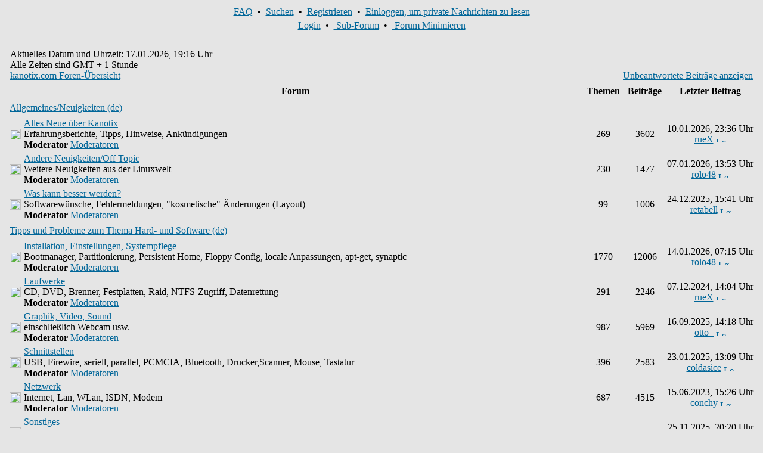

--- FILE ---
content_type: text/html; charset=iso-8859-15
request_url: http://kanotix.com/PNphpBB2-index-minmax-1-sid-1f6b6f2064caf9d739fe28d07425c95c.html
body_size: 42769
content:
<!DOCTYPE HTML PUBLIC "-//W3C//DTD HTML 4.01 Transitional//EN">
<html dir="ltr">
<head>
<meta http-equiv="Content-Type" content="text/html; charset=iso-8859-1">
<meta http-equiv="Content-Style-Type" content="text/css">

<title>kanotix.com :: Index</title>
<html dir="ltr">
<link rel="stylesheet" href="themes/SilverEngine/style/styleNN.css" type="text/css">
<link rel="stylesheet" href="./modules/PNphpBB2/templates/PNTheme/styles/SilverEngine.css" type="text/css">
<style type="text/css">
@import url("themes/SilverEngine/style/style.css");
</style>
</head>
<body bgcolor="#E5E5E5" text="#000000" link="#006699" vlink="#5493B4">

<a name="top" id="top"></a>


<table class="bodyline" width="100%" cellspacing="0" cellpadding="0" border="0">
  <tr>
    <td align="center" valign="top">
      <table class="navbar" width="100%" cellspacing="1" cellpadding="2" border="0">
        <tr align="center">
          <td>
            <a href="index.php?name=PNphpBB2&amp;file=faq&amp;sid=0332cc9745b6fc3f1cbdefb07f711e82"> FAQ</a>&nbsp; &#8226;&nbsp;
            <a href="index.php?name=PNphpBB2&amp;file=search&amp;sid=0332cc9745b6fc3f1cbdefb07f711e82"> Suchen</a>&nbsp; &#8226;&nbsp;
            <a href="user.php"> Registrieren</a>&nbsp; &#8226;&nbsp;
            <a href="index.php?name=PNphpBB2&amp;file=privmsg&amp;folder=inbox&amp;sid=0332cc9745b6fc3f1cbdefb07f711e82"> Einloggen, um private Nachrichten zu lesen</a>
          </td>
        </tr>
        <tr align="center">
          <td>
            <a href="index.php?name=PNphpBB2&amp;file=login&amp;sid=0332cc9745b6fc3f1cbdefb07f711e82"> Login</a>
            &nbsp;&#8226; &nbsp;<a href="index.php?name=PNphpBB2&amp;file=index&amp;subforum=1&amp;sid=0332cc9745b6fc3f1cbdefb07f711e82"> Sub-Forum</a>
            &nbsp;&#8226; &nbsp;<a href="index.php?name=PNphpBB2&amp;file=index&amp;minmax=0&amp;sid=0332cc9745b6fc3f1cbdefb07f711e82"> Forum Minimieren</a>
          </td>
        </tr>
      </table>
	      <br clear="all">

			<table width="100%" border="0" cellspacing="0" cellpadding="5">
				<tr>
					<td>

<table width="100%" cellspacing="4" cellpadding="0" border="0">
<tr>
<td align="left" valign="bottom" class="gensmall">
Aktuelles Datum und Uhrzeit: 17.01.2026, 19:16 Uhr<br />
Alle Zeiten sind GMT + 1 Stunde<br />
<a href="index.php?name=PNphpBB2&amp;file=index&amp;sid=0332cc9745b6fc3f1cbdefb07f711e82" class="nav">kanotix.com Foren-Übersicht</a></td>
<td align="right" valign="bottom" class="gensmall">
<a href="index.php?name=PNphpBB2&amp;file=search&amp;search_id=unanswered&amp;sid=0332cc9745b6fc3f1cbdefb07f711e82">Unbeantwortete Beiträge anzeigen</a><br />
</tr>
</table>
<!-- Begin PNphpBB2 Module Announcements Mod -->
<!-- End PNphpBB2 Module Announcements Mod -->
<table width="100%" cellpadding="2" cellspacing="1" border="0" class="forumline">
<tr>
<!-- Begin PNphpBB2 Categories Hierarchie Mod -->
<th colspan="2" class="thCornerL" height="25" nowrap="nowrap">&nbsp;Forum&nbsp;</th>
<th>&nbsp;Themen&nbsp;</th>
<th>&nbsp;Beiträge&nbsp;</th>
<th>&nbsp;Letzter&nbsp;Beitrag&nbsp;</th>
</tr>
<tr>
<td class="cat" colspan="2" height="28"><a href="index.php?name=PNphpBB2&amp;file=index&amp;c=1&amp;sid=0332cc9745b6fc3f1cbdefb07f711e82" class="cat">Allgemeines/Neuigkeiten (de)</a></td>
<td class="rowpic" colspan="3" align="right">&nbsp;</td>
</tr>
<!-- End PNphpBB2 Categories Hierarchie Mod -->
<tr>
<td class="row1" align="center" valign="middle" height="45"><img src="./modules/PNphpBB2/templates/PNTheme/images/folder.gif" width="19" height="18" alt="Keine neuen Beiträge" title="Keine neuen Beiträge" /></td>
<td class="row1" width="100%" height="45" colspan="1"> <a href="index.php?name=PNphpBB2&amp;file=viewforum&amp;f=3&amp;sid=0332cc9745b6fc3f1cbdefb07f711e82" class="nav">Alles Neue über Kanotix</a><br />
Erfahrungsberichte, Tipps, Hinweise, Ankündigungen<br />
<b>Moderator</b> <a href="index.php?name=PNphpBB2&amp;file=groupcp&amp;g=6&amp;sid=0332cc9745b6fc3f1cbdefb07f711e82">Moderatoren</a></td>
<td class="row2 gensmall" align="center">269</td>
<td class="row2 gensmall" align="center">3602</td>
<td class="row2 gensmall" align="center" nowrap="nowrap">10.01.2026, 23:36 Uhr<br /><a href="index.php?name=PNphpBB2&amp;file=profile&amp;mode=viewprofile&amp;u=288&amp;sid=0332cc9745b6fc3f1cbdefb07f711e82">rueX</a> <a href="index.php?name=PNphpBB2&amp;file=viewtopic&amp;p=182831&amp;sid=0332cc9745b6fc3f1cbdefb07f711e82#182831"><img src="./modules/PNphpBB2/templates/PNTheme/images/icon_latest_reply.gif" width="18" height="9" border="0" alt="Letzten Beitrag anzeigen" title="Letzten Beitrag anzeigen" /></a></td>
</tr>
<tr>
<td class="row1" align="center" valign="middle" height="45"><img src="./modules/PNphpBB2/templates/PNTheme/images/folder.gif" width="19" height="18" alt="Keine neuen Beiträge" title="Keine neuen Beiträge" /></td>
<td class="row1" width="100%" height="45" colspan="1"> <a href="index.php?name=PNphpBB2&amp;file=viewforum&amp;f=13&amp;sid=0332cc9745b6fc3f1cbdefb07f711e82" class="nav">Andere Neuigkeiten/Off Topic</a><br />
Weitere Neuigkeiten aus der Linuxwelt<br />
<b>Moderator</b> <a href="index.php?name=PNphpBB2&amp;file=groupcp&amp;g=6&amp;sid=0332cc9745b6fc3f1cbdefb07f711e82">Moderatoren</a></td>
<td class="row2 gensmall" align="center">230</td>
<td class="row2 gensmall" align="center">1477</td>
<td class="row2 gensmall" align="center" nowrap="nowrap">07.01.2026, 13:53 Uhr<br /><a href="index.php?name=PNphpBB2&amp;file=profile&amp;mode=viewprofile&amp;u=1368&amp;sid=0332cc9745b6fc3f1cbdefb07f711e82">rolo48</a> <a href="index.php?name=PNphpBB2&amp;file=viewtopic&amp;p=182824&amp;sid=0332cc9745b6fc3f1cbdefb07f711e82#182824"><img src="./modules/PNphpBB2/templates/PNTheme/images/icon_latest_reply.gif" width="18" height="9" border="0" alt="Letzten Beitrag anzeigen" title="Letzten Beitrag anzeigen" /></a></td>
</tr>
<tr>
<td class="row1" align="center" valign="middle" height="45"><img src="./modules/PNphpBB2/templates/PNTheme/images/folder.gif" width="19" height="18" alt="Keine neuen Beiträge" title="Keine neuen Beiträge" /></td>
<td class="row1" width="100%" height="45" colspan="1"> <a href="index.php?name=PNphpBB2&amp;file=viewforum&amp;f=15&amp;sid=0332cc9745b6fc3f1cbdefb07f711e82" class="nav">Was kann besser werden?</a><br />
Softwarewünsche, Fehlermeldungen, "kosmetische" Änderungen (Layout) <br />
<b>Moderator</b> <a href="index.php?name=PNphpBB2&amp;file=groupcp&amp;g=6&amp;sid=0332cc9745b6fc3f1cbdefb07f711e82">Moderatoren</a></td>
<td class="row2 gensmall" align="center">99</td>
<td class="row2 gensmall" align="center">1006</td>
<td class="row2 gensmall" align="center" nowrap="nowrap">24.12.2025, 15:41 Uhr<br /><a href="index.php?name=PNphpBB2&amp;file=profile&amp;mode=viewprofile&amp;u=8174&amp;sid=0332cc9745b6fc3f1cbdefb07f711e82">retabell</a> <a href="index.php?name=PNphpBB2&amp;file=viewtopic&amp;p=182814&amp;sid=0332cc9745b6fc3f1cbdefb07f711e82#182814"><img src="./modules/PNphpBB2/templates/PNTheme/images/icon_latest_reply.gif" width="18" height="9" border="0" alt="Letzten Beitrag anzeigen" title="Letzten Beitrag anzeigen" /></a></td>
</tr>
<tr>
<td class="cat" colspan="2" height="28"><a href="index.php?name=PNphpBB2&amp;file=index&amp;c=11&amp;sid=0332cc9745b6fc3f1cbdefb07f711e82" class="cat">Tipps und Probleme zum Thema Hard- und Software (de)</a></td>
<td class="rowpic" colspan="3" align="right">&nbsp;</td>
</tr>
<!-- End PNphpBB2 Categories Hierarchie Mod -->
<tr>
<td class="row1" align="center" valign="middle" height="45"><img src="./modules/PNphpBB2/templates/PNTheme/images/folder.gif" width="19" height="18" alt="Keine neuen Beiträge" title="Keine neuen Beiträge" /></td>
<td class="row1" width="100%" height="45" colspan="1"> <a href="index.php?name=PNphpBB2&amp;file=viewforum&amp;f=16&amp;sid=0332cc9745b6fc3f1cbdefb07f711e82" class="nav">Installation, Einstellungen, Systempflege</a><br />
Bootmanager, Partitionierung, Persistent Home, Floppy Config, locale Anpassungen, apt-get, synaptic<br />
<b>Moderator</b> <a href="index.php?name=PNphpBB2&amp;file=groupcp&amp;g=6&amp;sid=0332cc9745b6fc3f1cbdefb07f711e82">Moderatoren</a></td>
<td class="row2 gensmall" align="center">1770</td>
<td class="row2 gensmall" align="center">12006</td>
<td class="row2 gensmall" align="center" nowrap="nowrap">14.01.2026, 07:15 Uhr<br /><a href="index.php?name=PNphpBB2&amp;file=profile&amp;mode=viewprofile&amp;u=1368&amp;sid=0332cc9745b6fc3f1cbdefb07f711e82">rolo48</a> <a href="index.php?name=PNphpBB2&amp;file=viewtopic&amp;p=182833&amp;sid=0332cc9745b6fc3f1cbdefb07f711e82#182833"><img src="./modules/PNphpBB2/templates/PNTheme/images/icon_latest_reply.gif" width="18" height="9" border="0" alt="Letzten Beitrag anzeigen" title="Letzten Beitrag anzeigen" /></a></td>
</tr>
<tr>
<td class="row1" align="center" valign="middle" height="45"><img src="./modules/PNphpBB2/templates/PNTheme/images/folder.gif" width="19" height="18" alt="Keine neuen Beiträge" title="Keine neuen Beiträge" /></td>
<td class="row1" width="100%" height="45" colspan="1"> <a href="index.php?name=PNphpBB2&amp;file=viewforum&amp;f=17&amp;sid=0332cc9745b6fc3f1cbdefb07f711e82" class="nav">Laufwerke</a><br />
CD, DVD, Brenner, Festplatten, Raid, NTFS-Zugriff, Datenrettung<br />
<b>Moderator</b> <a href="index.php?name=PNphpBB2&amp;file=groupcp&amp;g=6&amp;sid=0332cc9745b6fc3f1cbdefb07f711e82">Moderatoren</a></td>
<td class="row2 gensmall" align="center">291</td>
<td class="row2 gensmall" align="center">2246</td>
<td class="row2 gensmall" align="center" nowrap="nowrap">07.12.2024, 14:04 Uhr<br /><a href="index.php?name=PNphpBB2&amp;file=profile&amp;mode=viewprofile&amp;u=288&amp;sid=0332cc9745b6fc3f1cbdefb07f711e82">rueX</a> <a href="index.php?name=PNphpBB2&amp;file=viewtopic&amp;p=182531&amp;sid=0332cc9745b6fc3f1cbdefb07f711e82#182531"><img src="./modules/PNphpBB2/templates/PNTheme/images/icon_latest_reply.gif" width="18" height="9" border="0" alt="Letzten Beitrag anzeigen" title="Letzten Beitrag anzeigen" /></a></td>
</tr>
<tr>
<td class="row1" align="center" valign="middle" height="45"><img src="./modules/PNphpBB2/templates/PNTheme/images/folder.gif" width="19" height="18" alt="Keine neuen Beiträge" title="Keine neuen Beiträge" /></td>
<td class="row1" width="100%" height="45" colspan="1"> <a href="index.php?name=PNphpBB2&amp;file=viewforum&amp;f=18&amp;sid=0332cc9745b6fc3f1cbdefb07f711e82" class="nav">Graphik, Video, Sound</a><br />
einschließlich Webcam  usw.<br />
<b>Moderator</b> <a href="index.php?name=PNphpBB2&amp;file=groupcp&amp;g=6&amp;sid=0332cc9745b6fc3f1cbdefb07f711e82">Moderatoren</a></td>
<td class="row2 gensmall" align="center">987</td>
<td class="row2 gensmall" align="center">5969</td>
<td class="row2 gensmall" align="center" nowrap="nowrap">16.09.2025, 14:18 Uhr<br /><a href="index.php?name=PNphpBB2&amp;file=profile&amp;mode=viewprofile&amp;u=12828&amp;sid=0332cc9745b6fc3f1cbdefb07f711e82">otto_</a> <a href="index.php?name=PNphpBB2&amp;file=viewtopic&amp;p=182768&amp;sid=0332cc9745b6fc3f1cbdefb07f711e82#182768"><img src="./modules/PNphpBB2/templates/PNTheme/images/icon_latest_reply.gif" width="18" height="9" border="0" alt="Letzten Beitrag anzeigen" title="Letzten Beitrag anzeigen" /></a></td>
</tr>
<tr>
<td class="row1" align="center" valign="middle" height="45"><img src="./modules/PNphpBB2/templates/PNTheme/images/folder.gif" width="19" height="18" alt="Keine neuen Beiträge" title="Keine neuen Beiträge" /></td>
<td class="row1" width="100%" height="45" colspan="1"> <a href="index.php?name=PNphpBB2&amp;file=viewforum&amp;f=19&amp;sid=0332cc9745b6fc3f1cbdefb07f711e82" class="nav">Schnittstellen</a><br />
USB, Firewire, seriell, parallel, PCMCIA, Bluetooth, Drucker,Scanner, Mouse, Tastatur<br />
<b>Moderator</b> <a href="index.php?name=PNphpBB2&amp;file=groupcp&amp;g=6&amp;sid=0332cc9745b6fc3f1cbdefb07f711e82">Moderatoren</a></td>
<td class="row2 gensmall" align="center">396</td>
<td class="row2 gensmall" align="center">2583</td>
<td class="row2 gensmall" align="center" nowrap="nowrap">23.01.2025, 13:09 Uhr<br /><a href="index.php?name=PNphpBB2&amp;file=profile&amp;mode=viewprofile&amp;u=11276&amp;sid=0332cc9745b6fc3f1cbdefb07f711e82">coldasice</a> <a href="index.php?name=PNphpBB2&amp;file=viewtopic&amp;p=182565&amp;sid=0332cc9745b6fc3f1cbdefb07f711e82#182565"><img src="./modules/PNphpBB2/templates/PNTheme/images/icon_latest_reply.gif" width="18" height="9" border="0" alt="Letzten Beitrag anzeigen" title="Letzten Beitrag anzeigen" /></a></td>
</tr>
<tr>
<td class="row1" align="center" valign="middle" height="45"><img src="./modules/PNphpBB2/templates/PNTheme/images/folder.gif" width="19" height="18" alt="Keine neuen Beiträge" title="Keine neuen Beiträge" /></td>
<td class="row1" width="100%" height="45" colspan="1"> <a href="index.php?name=PNphpBB2&amp;file=viewforum&amp;f=20&amp;sid=0332cc9745b6fc3f1cbdefb07f711e82" class="nav">Netzwerk</a><br />
Internet, Lan, WLan, ISDN, Modem<br />
<b>Moderator</b> <a href="index.php?name=PNphpBB2&amp;file=groupcp&amp;g=6&amp;sid=0332cc9745b6fc3f1cbdefb07f711e82">Moderatoren</a></td>
<td class="row2 gensmall" align="center">687</td>
<td class="row2 gensmall" align="center">4515</td>
<td class="row2 gensmall" align="center" nowrap="nowrap">15.06.2023, 15:26 Uhr<br /><a href="index.php?name=PNphpBB2&amp;file=profile&amp;mode=viewprofile&amp;u=4208&amp;sid=0332cc9745b6fc3f1cbdefb07f711e82">conchy</a> <a href="index.php?name=PNphpBB2&amp;file=viewtopic&amp;p=182091&amp;sid=0332cc9745b6fc3f1cbdefb07f711e82#182091"><img src="./modules/PNphpBB2/templates/PNTheme/images/icon_latest_reply.gif" width="18" height="9" border="0" alt="Letzten Beitrag anzeigen" title="Letzten Beitrag anzeigen" /></a></td>
</tr>
<tr>
<td class="row1" align="center" valign="middle" height="45"><img src="./modules/PNphpBB2/templates/PNTheme/images/folder.gif" width="19" height="18" alt="Keine neuen Beiträge" title="Keine neuen Beiträge" /></td>
<td class="row1" width="100%" height="45" colspan="1"> <a href="index.php?name=PNphpBB2&amp;file=viewforum&amp;f=21&amp;sid=0332cc9745b6fc3f1cbdefb07f711e82" class="nav">Sonstiges</a><br />
was woanders nicht passt :-)<br />
<b>Moderator</b> <a href="index.php?name=PNphpBB2&amp;file=groupcp&amp;g=6&amp;sid=0332cc9745b6fc3f1cbdefb07f711e82">Moderatoren</a></td>
<td class="row2 gensmall" align="center">558</td>
<td class="row2 gensmall" align="center">3777</td>
<td class="row2 gensmall" align="center" nowrap="nowrap">25.11.2025, 20:20 Uhr<br /><a href="index.php?name=PNphpBB2&amp;file=profile&amp;mode=viewprofile&amp;u=288&amp;sid=0332cc9745b6fc3f1cbdefb07f711e82">rueX</a> <a href="index.php?name=PNphpBB2&amp;file=viewtopic&amp;p=182786&amp;sid=0332cc9745b6fc3f1cbdefb07f711e82#182786"><img src="./modules/PNphpBB2/templates/PNTheme/images/icon_latest_reply.gif" width="18" height="9" border="0" alt="Letzten Beitrag anzeigen" title="Letzten Beitrag anzeigen" /></a></td>
</tr>
<tr>
<td class="row1" align="center" valign="middle" height="45"><img src="./modules/PNphpBB2/templates/PNTheme/images/folder.gif" width="19" height="18" alt="Keine neuen Beiträge" title="Keine neuen Beiträge" /></td>
<td class="row1" width="100%" height="45" colspan="1"> <a href="index.php?name=PNphpBB2&amp;file=viewforum&amp;f=39&amp;sid=0332cc9745b6fc3f1cbdefb07f711e82" class="nav">HowTo</a><br />
FAQs und Anleitungen<br />
<b>Moderator</b> <a href="index.php?name=PNphpBB2&amp;file=groupcp&amp;g=6&amp;sid=0332cc9745b6fc3f1cbdefb07f711e82">Moderatoren</a></td>
<td class="row2 gensmall" align="center">44</td>
<td class="row2 gensmall" align="center">295</td>
<td class="row2 gensmall" align="center" nowrap="nowrap">26.07.2025, 11:04 Uhr<br /><a href="index.php?name=PNphpBB2&amp;file=profile&amp;mode=viewprofile&amp;u=5&amp;sid=0332cc9745b6fc3f1cbdefb07f711e82">Kano</a> <a href="index.php?name=PNphpBB2&amp;file=viewtopic&amp;p=182746&amp;sid=0332cc9745b6fc3f1cbdefb07f711e82#182746"><img src="./modules/PNphpBB2/templates/PNTheme/images/icon_latest_reply.gif" width="18" height="9" border="0" alt="Letzten Beitrag anzeigen" title="Letzten Beitrag anzeigen" /></a></td>
</tr>
<tr>
<td class="cat" colspan="2" height="28"><a href="index.php?name=PNphpBB2&amp;file=index&amp;c=12&amp;sid=0332cc9745b6fc3f1cbdefb07f711e82" class="cat">Software (de)</a></td>
<td class="rowpic" colspan="3" align="right">&nbsp;</td>
</tr>
<!-- End PNphpBB2 Categories Hierarchie Mod -->
<tr>
<td class="row1" align="center" valign="middle" height="45"><img src="./modules/PNphpBB2/templates/PNTheme/images/folder.gif" width="19" height="18" alt="Keine neuen Beiträge" title="Keine neuen Beiträge" /></td>
<td class="row1" width="100%" height="45" colspan="1"> <a href="index.php?name=PNphpBB2&amp;file=viewforum&amp;f=22&amp;sid=0332cc9745b6fc3f1cbdefb07f711e82" class="nav">Kommunikation</a><br />
Browser, Mail, Apache, Server, Freigaben, Samba, wget <br />
<b>Moderator</b> <a href="index.php?name=PNphpBB2&amp;file=groupcp&amp;g=6&amp;sid=0332cc9745b6fc3f1cbdefb07f711e82">Moderatoren</a></td>
<td class="row2 gensmall" align="center">291</td>
<td class="row2 gensmall" align="center">1662</td>
<td class="row2 gensmall" align="center" nowrap="nowrap">12.12.2025, 19:28 Uhr<br /><a href="index.php?name=PNphpBB2&amp;file=profile&amp;mode=viewprofile&amp;u=5&amp;sid=0332cc9745b6fc3f1cbdefb07f711e82">Kano</a> <a href="index.php?name=PNphpBB2&amp;file=viewtopic&amp;p=182812&amp;sid=0332cc9745b6fc3f1cbdefb07f711e82#182812"><img src="./modules/PNphpBB2/templates/PNTheme/images/icon_latest_reply.gif" width="18" height="9" border="0" alt="Letzten Beitrag anzeigen" title="Letzten Beitrag anzeigen" /></a></td>
</tr>
<tr>
<td class="row1" align="center" valign="middle" height="45"><img src="./modules/PNphpBB2/templates/PNTheme/images/folder.gif" width="19" height="18" alt="Keine neuen Beiträge" title="Keine neuen Beiträge" /></td>
<td class="row1" width="100%" height="45" colspan="1"> <a href="index.php?name=PNphpBB2&amp;file=viewforum&amp;f=23&amp;sid=0332cc9745b6fc3f1cbdefb07f711e82" class="nav">Anwendungen</a><br />
KDE, Gnome, Office, Editoren<br />
<b>Moderator</b> <a href="index.php?name=PNphpBB2&amp;file=groupcp&amp;g=6&amp;sid=0332cc9745b6fc3f1cbdefb07f711e82">Moderatoren</a></td>
<td class="row2 gensmall" align="center">750</td>
<td class="row2 gensmall" align="center">4334</td>
<td class="row2 gensmall" align="center" nowrap="nowrap">26.11.2025, 12:58 Uhr<br /><a href="index.php?name=PNphpBB2&amp;file=profile&amp;mode=viewprofile&amp;u=288&amp;sid=0332cc9745b6fc3f1cbdefb07f711e82">rueX</a> <a href="index.php?name=PNphpBB2&amp;file=viewtopic&amp;p=182787&amp;sid=0332cc9745b6fc3f1cbdefb07f711e82#182787"><img src="./modules/PNphpBB2/templates/PNTheme/images/icon_latest_reply.gif" width="18" height="9" border="0" alt="Letzten Beitrag anzeigen" title="Letzten Beitrag anzeigen" /></a></td>
</tr>
<tr>
<td class="row1" align="center" valign="middle" height="45"><img src="./modules/PNphpBB2/templates/PNTheme/images/folder.gif" width="19" height="18" alt="Keine neuen Beiträge" title="Keine neuen Beiträge" /></td>
<td class="row1" width="100%" height="45" colspan="1"> <a href="index.php?name=PNphpBB2&amp;file=viewforum&amp;f=24&amp;sid=0332cc9745b6fc3f1cbdefb07f711e82" class="nav">Entwicklung</a><br />
Kernel, QT, Programme kompilieren, ...<br />
<b>Moderator</b> <a href="index.php?name=PNphpBB2&amp;file=groupcp&amp;g=6&amp;sid=0332cc9745b6fc3f1cbdefb07f711e82">Moderatoren</a></td>
<td class="row2 gensmall" align="center">58</td>
<td class="row2 gensmall" align="center">330</td>
<td class="row2 gensmall" align="center" nowrap="nowrap">19.06.2021, 13:49 Uhr<br /><a href="index.php?name=PNphpBB2&amp;file=profile&amp;mode=viewprofile&amp;u=10433&amp;sid=0332cc9745b6fc3f1cbdefb07f711e82">desin</a> <a href="index.php?name=PNphpBB2&amp;file=viewtopic&amp;p=181708&amp;sid=0332cc9745b6fc3f1cbdefb07f711e82#181708"><img src="./modules/PNphpBB2/templates/PNTheme/images/icon_latest_reply.gif" width="18" height="9" border="0" alt="Letzten Beitrag anzeigen" title="Letzten Beitrag anzeigen" /></a></td>
</tr>
<tr>
<td class="row1" align="center" valign="middle" height="45"><img src="./modules/PNphpBB2/templates/PNTheme/images/folder.gif" width="19" height="18" alt="Keine neuen Beiträge" title="Keine neuen Beiträge" /></td>
<td class="row1" width="100%" height="45" colspan="1"> <a href="index.php?name=PNphpBB2&amp;file=viewforum&amp;f=35&amp;sid=0332cc9745b6fc3f1cbdefb07f711e82" class="nav">Scripte</a><br />
Scripte von Usern für User<br />
<b>Moderator</b> <a href="index.php?name=PNphpBB2&amp;file=groupcp&amp;g=6&amp;sid=0332cc9745b6fc3f1cbdefb07f711e82">Moderatoren</a></td>
<td class="row2 gensmall" align="center">97</td>
<td class="row2 gensmall" align="center">669</td>
<td class="row2 gensmall" align="center" nowrap="nowrap">18.01.2014, 07:21 Uhr<br /><a href="index.php?name=PNphpBB2&amp;file=profile&amp;mode=viewprofile&amp;u=7714&amp;sid=0332cc9745b6fc3f1cbdefb07f711e82">jokobau</a> <a href="index.php?name=PNphpBB2&amp;file=viewtopic&amp;p=178054&amp;sid=0332cc9745b6fc3f1cbdefb07f711e82#178054"><img src="./modules/PNphpBB2/templates/PNTheme/images/icon_latest_reply.gif" width="18" height="9" border="0" alt="Letzten Beitrag anzeigen" title="Letzten Beitrag anzeigen" /></a></td>
</tr>
<tr>
<td class="row1" align="center" valign="middle" height="45"><img src="./modules/PNphpBB2/templates/PNTheme/images/folder.gif" width="19" height="18" alt="Keine neuen Beiträge" title="Keine neuen Beiträge" /></td>
<td class="row1" width="100%" height="45" colspan="1"> <a href="index.php?name=PNphpBB2&amp;file=viewforum&amp;f=38&amp;sid=0332cc9745b6fc3f1cbdefb07f711e82" class="nav">Kanotix User Remaster</a><br />
Remaster Versionen von Usern für User. Tips und Howtows<br />
<b>Moderator</b> <a href="index.php?name=PNphpBB2&amp;file=groupcp&amp;g=6&amp;sid=0332cc9745b6fc3f1cbdefb07f711e82">Moderatoren</a></td>
<td class="row2 gensmall" align="center">17</td>
<td class="row2 gensmall" align="center">233</td>
<td class="row2 gensmall" align="center" nowrap="nowrap">09.04.2024, 00:39 Uhr<br /><a href="index.php?name=PNphpBB2&amp;file=profile&amp;mode=viewprofile&amp;u=288&amp;sid=0332cc9745b6fc3f1cbdefb07f711e82">rueX</a> <a href="index.php?name=PNphpBB2&amp;file=viewtopic&amp;p=182374&amp;sid=0332cc9745b6fc3f1cbdefb07f711e82#182374"><img src="./modules/PNphpBB2/templates/PNTheme/images/icon_latest_reply.gif" width="18" height="9" border="0" alt="Letzten Beitrag anzeigen" title="Letzten Beitrag anzeigen" /></a></td>
</tr>
<tr>
<td class="cat" colspan="2" height="28"><a href="index.php?name=PNphpBB2&amp;file=index&amp;c=13&amp;sid=0332cc9745b6fc3f1cbdefb07f711e82" class="cat">Kanotix-Forum und Website (de)</a></td>
<td class="rowpic" colspan="3" align="right">&nbsp;</td>
</tr>
<!-- End PNphpBB2 Categories Hierarchie Mod -->
<tr>
<td class="row1" align="center" valign="middle" height="45"><img src="./modules/PNphpBB2/templates/PNTheme/images/folder.gif" width="19" height="18" alt="Keine neuen Beiträge" title="Keine neuen Beiträge" /></td>
<td class="row1" width="100%" height="45" colspan="1"> <a href="index.php?name=PNphpBB2&amp;file=viewforum&amp;f=25&amp;sid=0332cc9745b6fc3f1cbdefb07f711e82" class="nav">Tipps, Hinweise, Vorschläge zum Forum</a><br />
und zu www.kanotix.de<br />
<b>Moderator</b> <a href="index.php?name=PNphpBB2&amp;file=groupcp&amp;g=6&amp;sid=0332cc9745b6fc3f1cbdefb07f711e82">Moderatoren</a></td>
<td class="row2 gensmall" align="center">48</td>
<td class="row2 gensmall" align="center">448</td>
<td class="row2 gensmall" align="center" nowrap="nowrap">14.10.2024, 15:11 Uhr<br /><a href="index.php?name=PNphpBB2&amp;file=profile&amp;mode=viewprofile&amp;u=288&amp;sid=0332cc9745b6fc3f1cbdefb07f711e82">rueX</a> <a href="index.php?name=PNphpBB2&amp;file=viewtopic&amp;p=182500&amp;sid=0332cc9745b6fc3f1cbdefb07f711e82#182500"><img src="./modules/PNphpBB2/templates/PNTheme/images/icon_latest_reply.gif" width="18" height="9" border="0" alt="Letzten Beitrag anzeigen" title="Letzten Beitrag anzeigen" /></a></td>
</tr>
<tr>
<td class="row1" align="center" valign="middle" height="45"><img src="./modules/PNphpBB2/templates/PNTheme/images/folder.gif" width="19" height="18" alt="Keine neuen Beiträge" title="Keine neuen Beiträge" /></td>
<td class="row1" width="100%" height="45" colspan="1"> <a href="index.php?name=PNphpBB2&amp;file=viewforum&amp;f=26&amp;sid=0332cc9745b6fc3f1cbdefb07f711e82" class="nav">Test-Forum</a><br />
zum Testen von Signaturen, Quot-, URL- und Code-Tags<br />
<b>Moderator</b> <a href="index.php?name=PNphpBB2&amp;file=groupcp&amp;g=6&amp;sid=0332cc9745b6fc3f1cbdefb07f711e82">Moderatoren</a></td>
<td class="row2 gensmall" align="center">45</td>
<td class="row2 gensmall" align="center">112</td>
<td class="row2 gensmall" align="center" nowrap="nowrap">26.12.2025, 23:08 Uhr<br /><a href="index.php?name=PNphpBB2&amp;file=profile&amp;mode=viewprofile&amp;u=9730&amp;sid=0332cc9745b6fc3f1cbdefb07f711e82">Doris</a> <a href="index.php?name=PNphpBB2&amp;file=viewtopic&amp;p=182818&amp;sid=0332cc9745b6fc3f1cbdefb07f711e82#182818"><img src="./modules/PNphpBB2/templates/PNTheme/images/icon_latest_reply.gif" width="18" height="9" border="0" alt="Letzten Beitrag anzeigen" title="Letzten Beitrag anzeigen" /></a></td>
</tr>
<tr>
<td class="row1" align="center" valign="middle" height="45"><img src="./modules/PNphpBB2/templates/PNTheme/images/folder.gif" width="19" height="18" alt="Keine neuen Beiträge" title="Keine neuen Beiträge" /></td>
<td class="row1" width="100%" height="45" colspan="1"> <a href="index.php?name=PNphpBB2&amp;file=viewforum&amp;f=40&amp;sid=0332cc9745b6fc3f1cbdefb07f711e82" class="nav">Diskussionen über Wikiartikel</a><br />
Zum diskutieren und verbessern von Wikiartikeln<br />
<b>Moderator</b> <a href="index.php?name=PNphpBB2&amp;file=groupcp&amp;g=6&amp;sid=0332cc9745b6fc3f1cbdefb07f711e82">Moderatoren</a></td>
<td class="row2 gensmall" align="center">17</td>
<td class="row2 gensmall" align="center">79</td>
<td class="row2 gensmall" align="center" nowrap="nowrap">02.05.2016, 07:46 Uhr<br /><a href="index.php?name=PNphpBB2&amp;file=profile&amp;mode=viewprofile&amp;u=526&amp;sid=0332cc9745b6fc3f1cbdefb07f711e82">besenmuckel</a> <a href="index.php?name=PNphpBB2&amp;file=viewtopic&amp;p=179560&amp;sid=0332cc9745b6fc3f1cbdefb07f711e82#179560"><img src="./modules/PNphpBB2/templates/PNTheme/images/icon_latest_reply.gif" width="18" height="9" border="0" alt="Letzten Beitrag anzeigen" title="Letzten Beitrag anzeigen" /></a></td>
</tr>
<tr>
<td class="cat" colspan="2" height="28"><a href="index.php?name=PNphpBB2&amp;file=index&amp;c=5&amp;sid=0332cc9745b6fc3f1cbdefb07f711e82" class="cat">English Forum</a></td>
<td class="rowpic" colspan="3" align="right">&nbsp;</td>
</tr>
<!-- End PNphpBB2 Categories Hierarchie Mod -->
<tr>
<td class="row1" align="center" valign="middle" height="45"><img src="./modules/PNphpBB2/templates/PNTheme/images/folder.gif" width="19" height="18" alt="Keine neuen Beiträge" title="Keine neuen Beiträge" /></td>
<td class="row1" width="100%" height="45" colspan="1"> <a href="index.php?name=PNphpBB2&amp;file=viewforum&amp;f=6&amp;sid=0332cc9745b6fc3f1cbdefb07f711e82" class="nav">General Support</a><br />
Questions that don't fit elsewhere.<br />
<b>Moderator</b> <a href="index.php?name=PNphpBB2&amp;file=groupcp&amp;g=6&amp;sid=0332cc9745b6fc3f1cbdefb07f711e82">Moderatoren</a></td>
<td class="row2 gensmall" align="center">705</td>
<td class="row2 gensmall" align="center">5414</td>
<td class="row2 gensmall" align="center" nowrap="nowrap">26.11.2025, 17:27 Uhr<br /><a href="index.php?name=PNphpBB2&amp;file=profile&amp;mode=viewprofile&amp;u=13170&amp;sid=0332cc9745b6fc3f1cbdefb07f711e82">fuzetea</a> <a href="index.php?name=PNphpBB2&amp;file=viewtopic&amp;p=182788&amp;sid=0332cc9745b6fc3f1cbdefb07f711e82#182788"><img src="./modules/PNphpBB2/templates/PNTheme/images/icon_latest_reply.gif" width="18" height="9" border="0" alt="Letzten Beitrag anzeigen" title="Letzten Beitrag anzeigen" /></a></td>
</tr>
<tr>
<td class="row1" align="center" valign="middle" height="45"><img src="./modules/PNphpBB2/templates/PNTheme/images/folder.gif" width="19" height="18" alt="Keine neuen Beiträge" title="Keine neuen Beiträge" /></td>
<td class="row1" width="100%" height="45" colspan="1"> <a href="index.php?name=PNphpBB2&amp;file=viewforum&amp;f=29&amp;sid=0332cc9745b6fc3f1cbdefb07f711e82" class="nav">Installation</a><br />
Help with installing Kanotix to hdd<br />
<b>Moderator</b> <a href="index.php?name=PNphpBB2&amp;file=groupcp&amp;g=6&amp;sid=0332cc9745b6fc3f1cbdefb07f711e82">Moderatoren</a></td>
<td class="row2 gensmall" align="center">182</td>
<td class="row2 gensmall" align="center">1474</td>
<td class="row2 gensmall" align="center" nowrap="nowrap">26.02.2021, 05:38 Uhr<br /><a href="index.php?name=PNphpBB2&amp;file=profile&amp;mode=viewprofile&amp;u=13480&amp;sid=0332cc9745b6fc3f1cbdefb07f711e82">jigar24</a> <a href="index.php?name=PNphpBB2&amp;file=viewtopic&amp;p=181659&amp;sid=0332cc9745b6fc3f1cbdefb07f711e82#181659"><img src="./modules/PNphpBB2/templates/PNTheme/images/icon_latest_reply.gif" width="18" height="9" border="0" alt="Letzten Beitrag anzeigen" title="Letzten Beitrag anzeigen" /></a></td>
</tr>
<tr>
<td class="row1" align="center" valign="middle" height="45"><img src="./modules/PNphpBB2/templates/PNTheme/images/folder.gif" width="19" height="18" alt="Keine neuen Beiträge" title="Keine neuen Beiträge" /></td>
<td class="row1" width="100%" height="45" colspan="1"> <a href="index.php?name=PNphpBB2&amp;file=viewforum&amp;f=30&amp;sid=0332cc9745b6fc3f1cbdefb07f711e82" class="nav">Networking</a><br />
Anything network related.  WLAN, DHCP, onboard ethernet, etc.<br />
<b>Moderator</b> <a href="index.php?name=PNphpBB2&amp;file=groupcp&amp;g=6&amp;sid=0332cc9745b6fc3f1cbdefb07f711e82">Moderatoren</a></td>
<td class="row2 gensmall" align="center">175</td>
<td class="row2 gensmall" align="center">1023</td>
<td class="row2 gensmall" align="center" nowrap="nowrap">15.12.2022, 22:18 Uhr<br /><a href="index.php?name=PNphpBB2&amp;file=profile&amp;mode=viewprofile&amp;u=288&amp;sid=0332cc9745b6fc3f1cbdefb07f711e82">rueX</a> <a href="index.php?name=PNphpBB2&amp;file=viewtopic&amp;p=181946&amp;sid=0332cc9745b6fc3f1cbdefb07f711e82#181946"><img src="./modules/PNphpBB2/templates/PNTheme/images/icon_latest_reply.gif" width="18" height="9" border="0" alt="Letzten Beitrag anzeigen" title="Letzten Beitrag anzeigen" /></a></td>
</tr>
<tr>
<td class="row1" align="center" valign="middle" height="45"><img src="./modules/PNphpBB2/templates/PNTheme/images/folder.gif" width="19" height="18" alt="Keine neuen Beiträge" title="Keine neuen Beiträge" /></td>
<td class="row1" width="100%" height="45" colspan="1"> <a href="index.php?name=PNphpBB2&amp;file=viewforum&amp;f=31&amp;sid=0332cc9745b6fc3f1cbdefb07f711e82" class="nav">Hardware</a><br />
Motherboard, hard drives, sound cards, video, external drives etc.<br />
<b>Moderator</b> <a href="index.php?name=PNphpBB2&amp;file=groupcp&amp;g=6&amp;sid=0332cc9745b6fc3f1cbdefb07f711e82">Moderatoren</a></td>
<td class="row2 gensmall" align="center">247</td>
<td class="row2 gensmall" align="center">1649</td>
<td class="row2 gensmall" align="center" nowrap="nowrap">09.10.2020, 12:10 Uhr<br /><a href="index.php?name=PNphpBB2&amp;file=profile&amp;mode=viewprofile&amp;u=5&amp;sid=0332cc9745b6fc3f1cbdefb07f711e82">Kano</a> <a href="index.php?name=PNphpBB2&amp;file=viewtopic&amp;p=181541&amp;sid=0332cc9745b6fc3f1cbdefb07f711e82#181541"><img src="./modules/PNphpBB2/templates/PNTheme/images/icon_latest_reply.gif" width="18" height="9" border="0" alt="Letzten Beitrag anzeigen" title="Letzten Beitrag anzeigen" /></a></td>
</tr>
<tr>
<td class="row1" align="center" valign="middle" height="45"><img src="./modules/PNphpBB2/templates/PNTheme/images/folder.gif" width="19" height="18" alt="Keine neuen Beiträge" title="Keine neuen Beiträge" /></td>
<td class="row1" width="100%" height="45" colspan="1"> <a href="index.php?name=PNphpBB2&amp;file=viewforum&amp;f=32&amp;sid=0332cc9745b6fc3f1cbdefb07f711e82" class="nav">Software</a><br />
Any application specific problems.<br />
<b>Moderator</b> <a href="index.php?name=PNphpBB2&amp;file=groupcp&amp;g=6&amp;sid=0332cc9745b6fc3f1cbdefb07f711e82">Moderatoren</a></td>
<td class="row2 gensmall" align="center">379</td>
<td class="row2 gensmall" align="center">2838</td>
<td class="row2 gensmall" align="center" nowrap="nowrap">28.02.2025, 17:28 Uhr<br /><a href="index.php?name=PNphpBB2&amp;file=profile&amp;mode=viewprofile&amp;u=13170&amp;sid=0332cc9745b6fc3f1cbdefb07f711e82">fuzetea</a> <a href="index.php?name=PNphpBB2&amp;file=viewtopic&amp;p=182613&amp;sid=0332cc9745b6fc3f1cbdefb07f711e82#182613"><img src="./modules/PNphpBB2/templates/PNTheme/images/icon_latest_reply.gif" width="18" height="9" border="0" alt="Letzten Beitrag anzeigen" title="Letzten Beitrag anzeigen" /></a></td>
</tr>
<tr>
<td class="row1" align="center" valign="middle" height="45"><img src="./modules/PNphpBB2/templates/PNTheme/images/folder.gif" width="19" height="18" alt="Keine neuen Beiträge" title="Keine neuen Beiträge" /></td>
<td class="row1" width="100%" height="45" colspan="1"> <a href="index.php?name=PNphpBB2&amp;file=viewforum&amp;f=33&amp;sid=0332cc9745b6fc3f1cbdefb07f711e82" class="nav">Kanotix Requests</a><br />
Request new applications, changes, improvements etc.<br />
<b>Moderator</b> <a href="index.php?name=PNphpBB2&amp;file=groupcp&amp;g=6&amp;sid=0332cc9745b6fc3f1cbdefb07f711e82">Moderatoren</a></td>
<td class="row2 gensmall" align="center">62</td>
<td class="row2 gensmall" align="center">416</td>
<td class="row2 gensmall" align="center" nowrap="nowrap">08.10.2017, 11:38 Uhr<br /><a href="index.php?name=PNphpBB2&amp;file=profile&amp;mode=viewprofile&amp;u=12906&amp;sid=0332cc9745b6fc3f1cbdefb07f711e82">coyotl</a> <a href="index.php?name=PNphpBB2&amp;file=viewtopic&amp;p=179950&amp;sid=0332cc9745b6fc3f1cbdefb07f711e82#179950"><img src="./modules/PNphpBB2/templates/PNTheme/images/icon_latest_reply.gif" width="18" height="9" border="0" alt="Letzten Beitrag anzeigen" title="Letzten Beitrag anzeigen" /></a></td>
</tr>
<tr>
<td class="row1" align="center" valign="middle" height="45"><img src="./modules/PNphpBB2/templates/PNTheme/images/folder.gif" width="19" height="18" alt="Keine neuen Beiträge" title="Keine neuen Beiträge" /></td>
<td class="row1" width="100%" height="45" colspan="1"> <a href="index.php?name=PNphpBB2&amp;file=viewforum&amp;f=34&amp;sid=0332cc9745b6fc3f1cbdefb07f711e82" class="nav">Anything goes</a><br />
For those off-topic topics.
<br />
<b>Moderator</b> <a href="index.php?name=PNphpBB2&amp;file=groupcp&amp;g=6&amp;sid=0332cc9745b6fc3f1cbdefb07f711e82">Moderatoren</a></td>
<td class="row2 gensmall" align="center">320</td>
<td class="row2 gensmall" align="center">2840</td>
<td class="row2 gensmall" align="center" nowrap="nowrap">26.01.2019, 15:52 Uhr<br /><a href="index.php?name=PNphpBB2&amp;file=profile&amp;mode=viewprofile&amp;u=13387&amp;sid=0332cc9745b6fc3f1cbdefb07f711e82">Nico.ses</a> <a href="index.php?name=PNphpBB2&amp;file=viewtopic&amp;p=180937&amp;sid=0332cc9745b6fc3f1cbdefb07f711e82#180937"><img src="./modules/PNphpBB2/templates/PNTheme/images/icon_latest_reply.gif" width="18" height="9" border="0" alt="Letzten Beitrag anzeigen" title="Letzten Beitrag anzeigen" /></a></td>
</tr>
<tr>
<td class="cat" colspan="2" height="28"><a href="index.php?name=PNphpBB2&amp;file=index&amp;c=6&amp;sid=0332cc9745b6fc3f1cbdefb07f711e82" class="cat">News</a></td>
<td class="rowpic" colspan="3" align="right">&nbsp;</td>
</tr>
<!-- End PNphpBB2 Categories Hierarchie Mod -->
<tr>
<td class="row1" align="center" valign="middle" height="45"><img src="./modules/PNphpBB2/templates/PNTheme/images/folder.gif" width="19" height="18" alt="Keine neuen Beiträge" title="Keine neuen Beiträge" /></td>
<td class="row1" width="100%" height="45" colspan="1"> <a href="index.php?name=PNphpBB2&amp;file=viewforum&amp;f=8&amp;sid=0332cc9745b6fc3f1cbdefb07f711e82" class="nav">All the news about Kanotix</a><br />
Here you'll find what's new about Kanotix<br />
<b>Moderator</b> <a href="index.php?name=PNphpBB2&amp;file=groupcp&amp;g=6&amp;sid=0332cc9745b6fc3f1cbdefb07f711e82">Moderatoren</a></td>
<td class="row2 gensmall" align="center">23</td>
<td class="row2 gensmall" align="center">275</td>
<td class="row2 gensmall" align="center" nowrap="nowrap">19.09.2011, 19:47 Uhr<br /><a href="index.php?name=PNphpBB2&amp;file=profile&amp;mode=viewprofile&amp;u=11399&amp;sid=0332cc9745b6fc3f1cbdefb07f711e82">TheOne</a> <a href="index.php?name=PNphpBB2&amp;file=viewtopic&amp;p=174016&amp;sid=0332cc9745b6fc3f1cbdefb07f711e82#174016"><img src="./modules/PNphpBB2/templates/PNTheme/images/icon_latest_reply.gif" width="18" height="9" border="0" alt="Letzten Beitrag anzeigen" title="Letzten Beitrag anzeigen" /></a></td>
</tr>
<tr>
<td class="cat" colspan="2" height="28"><a href="index.php?name=PNphpBB2&amp;file=index&amp;c=9&amp;sid=0332cc9745b6fc3f1cbdefb07f711e82" class="cat">Suggestions</a></td>
<td class="rowpic" colspan="3" align="right">&nbsp;</td>
</tr>
<!-- End PNphpBB2 Categories Hierarchie Mod -->
<tr>
<td class="row1" align="center" valign="middle" height="45"><img src="./modules/PNphpBB2/templates/PNTheme/images/folder.gif" width="19" height="18" alt="Keine neuen Beiträge" title="Keine neuen Beiträge" /></td>
<td class="row1" width="100%" height="45" colspan="1"> <a href="index.php?name=PNphpBB2&amp;file=viewforum&amp;f=12&amp;sid=0332cc9745b6fc3f1cbdefb07f711e82" class="nav">Forum Suggestions</a><br />
Let us know how we can improve the English forum<br />
<b>Moderator</b> <a href="index.php?name=PNphpBB2&amp;file=groupcp&amp;g=6&amp;sid=0332cc9745b6fc3f1cbdefb07f711e82">Moderatoren</a></td>
<td class="row2 gensmall" align="center">14</td>
<td class="row2 gensmall" align="center">69</td>
<td class="row2 gensmall" align="center" nowrap="nowrap">05.01.2012, 00:40 Uhr<br /><a href="index.php?name=PNphpBB2&amp;file=profile&amp;mode=viewprofile&amp;u=12965&amp;sid=0332cc9745b6fc3f1cbdefb07f711e82">liaminkassel</a> <a href="index.php?name=PNphpBB2&amp;file=viewtopic&amp;p=174770&amp;sid=0332cc9745b6fc3f1cbdefb07f711e82#174770"><img src="./modules/PNphpBB2/templates/PNTheme/images/icon_latest_reply.gif" width="18" height="9" border="0" alt="Letzten Beitrag anzeigen" title="Letzten Beitrag anzeigen" /></a></td>
</tr>
<tr>
<td class="cat" colspan="2" height="28"><a href="index.php?name=PNphpBB2&amp;file=index&amp;c=14&amp;sid=0332cc9745b6fc3f1cbdefb07f711e82" class="cat">Archive</a></td>
<td class="rowpic" colspan="3" align="right">&nbsp;</td>
</tr>
<!-- End PNphpBB2 Categories Hierarchie Mod -->
<tr>
<td class="row1" align="center" valign="middle" height="45"><img src="./modules/PNphpBB2/templates/PNTheme/images/folder.gif" width="19" height="18" alt="Keine neuen Beiträge" title="Keine neuen Beiträge" /></td>
<td class="row1" width="100%" height="45" colspan="1"> <a href="index.php?name=PNphpBB2&amp;file=viewforum&amp;f=37&amp;sid=0332cc9745b6fc3f1cbdefb07f711e82" class="nav">Nicht mehr aktuelle Beiträge</a><br />
Hier findet ihr alles wieder, was zwar alt und nicht mehr aktuell ist, aber trotzdem von manch einem gesucht wird.<br />
<b>Moderator</b> <a href="index.php?name=PNphpBB2&amp;file=groupcp&amp;g=6&amp;sid=0332cc9745b6fc3f1cbdefb07f711e82">Moderatoren</a></td>
<td class="row2 gensmall" align="center">930</td>
<td class="row2 gensmall" align="center">8371</td>
<td class="row2 gensmall" align="center" nowrap="nowrap">02.12.2010, 10:41 Uhr<br /><a href="index.php?name=PNphpBB2&amp;file=profile&amp;mode=viewprofile&amp;u=12864&amp;sid=0332cc9745b6fc3f1cbdefb07f711e82">David28</a> <a href="index.php?name=PNphpBB2&amp;file=viewtopic&amp;p=171980&amp;sid=0332cc9745b6fc3f1cbdefb07f711e82#171980"><img src="./modules/PNphpBB2/templates/PNTheme/images/icon_latest_reply.gif" width="18" height="9" border="0" alt="Letzten Beitrag anzeigen" title="Letzten Beitrag anzeigen" /></a></td>
</tr>
</table>
<table width="100%" cellspacing="0" border="0" align="center" cellpadding="2">
<tr>
<td class="gensmall">
  <p class="breadcrumbs"><a href="index.php?name=PNphpBB2&amp;file=index&amp;mark=forums&amp;sid=0332cc9745b6fc3f1cbdefb07f711e82" class="gensmall">Alle Foren als gelesen markieren</a></p>
  <p class="datetime">Alle Zeiten sind GMT + 1 Stunde</p>
</td>
</tr>
</table>
<br />
<form action="user.php" method="post" style="margin:0">
<table width="100%" cellpadding="3" cellspacing="1" border="0" class="forumline">
<tr>
<td class="cat">Login</td>
</tr>
<tr>
<td class="row1 gensmall" align="center">Benutzername:
<input type="text" name="uname" size="10" maxlength="25">
&nbsp;&nbsp;&nbsp;Passwort:
<input type="password" name="pass" size="10" maxlength="32">
<input type="hidden" name="url" value="index.php?name=PNphpBB2">
<input type="hidden" name="module" value="NS-User">
<input type="hidden" name="op" value="login">
<input type="submit" class="mainoption" name="login" value="Login" />
</td>
</tr>
</table>
</form>
<br clear="all" />
<!-- <table cellspacing="3" border="0" cellpadding="0"> -->
<table width="100%" cellpadding="2" cellspacing="1" border="0" class="forumline">
<tr>
<td class="cat" colspan="8"><a class="topictitle">Legende</a></td>
</tr>
<tr>
<td>
<table cellspacing="3" border="0" align="center" cellpadding="0">
<tr>
<td><img src="./modules/PNphpBB2/templates/PNTheme/images/folder_new.gif" width="19" height="18" alt="Neue Beiträge" title="Neue Beiträge" /></td>
<td class="gensmall">Neue Beiträge</td>
<td>&nbsp;</td>
<td><img src="./modules/PNphpBB2/templates/PNTheme/images/folder.gif" width="19" height="18" alt="Keine neuen Beiträge" title="Keine neuen Beiträge" /></td>
<td class="gensmall">Keine neuen Beiträge</td>
<td>&nbsp;</td>
<td><img src="./modules/PNphpBB2/templates/PNTheme/images/folder_lock.gif" width="19" height="18" alt="Forum ist gesperrt" title="Forum ist gesperrt" /></td>
<td class="gensmall">Forum ist gesperrt</td>
</tr>
</table>
</td>
</tr>
</table>

<table width="100%" cellpadding="3" cellspacing="1" border="0">
<tr>
<td align="center" class="gensmall" style="text-align:center"><a style="text-decoration:none;" href="http://www.pnphpbb.com" target="_blank"><font color="ff6600"><b><i>PN</i></b></font><font color="0001f0"><b>phpBB2</b></font></a>&nbsp;&copy; 2003-2007&nbsp;<br/><a href="./modules/PNphpBB2/docs/copyrite.html" onclick="window.open('./modules/PNphpBB2/docs/copyrite.html', '_pnphpbb2_credits', 'HEIGHT=250,WIDTH=450,scrollbars=yes');return false;" target="_pnphpbb2_credits"></a> </td>
</tr>
</table>

<a name="bot" id="bot"></a>
					</td>
				</tr>
			</table>
		</td>
	</tr>
</table>

</body>
</html>

